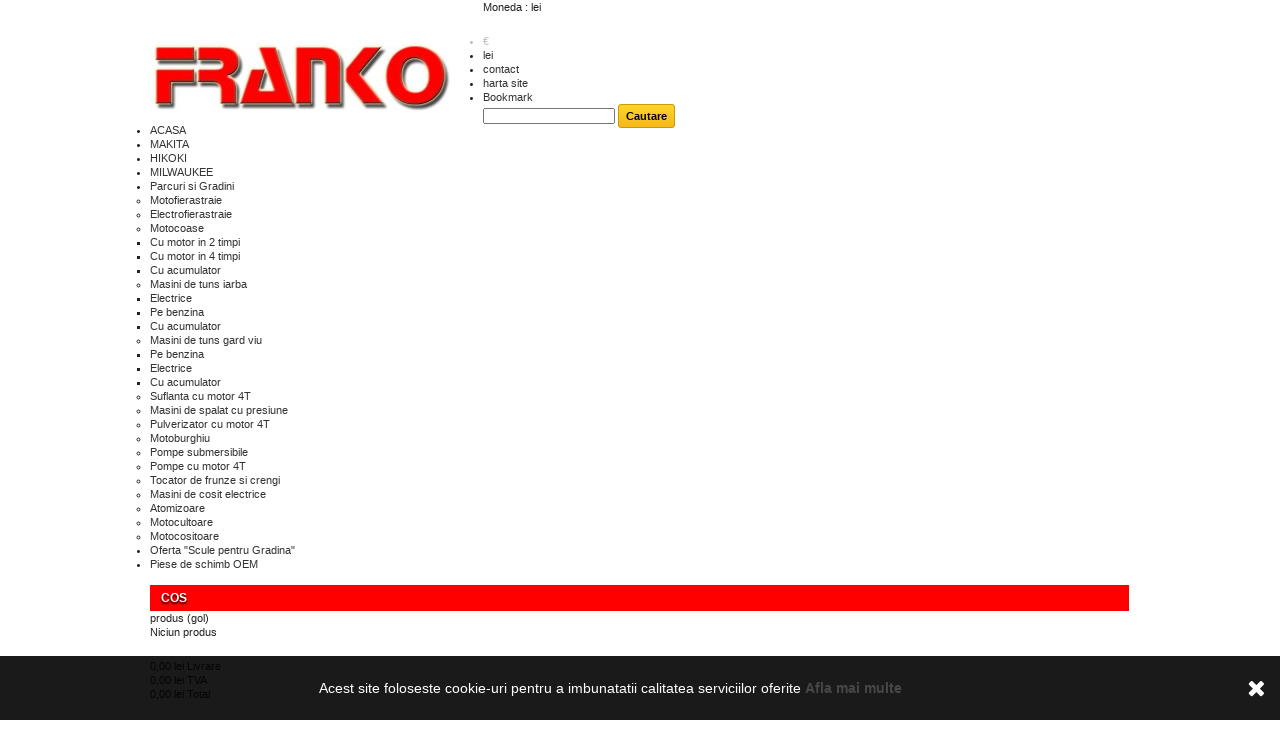

--- FILE ---
content_type: text/html; charset=utf-8
request_url: https://franko.ro/139-masina-de-gaurit-bhp452rfe.html
body_size: 10538
content:

	
<!DOCTYPE html PUBLIC "-//W3C//DTD XHTML 1.1//EN" "http://www.w3.org/TR/xhtml11/DTD/xhtml11.dtd">
<html xmlns="http://www.w3.org/1999/xhtml" xml:lang="ro">
	<head>
		<title>Masina de gaurit BHP452RFE - Franko Prodcom</title>
		<meta name="description" content="Model compact și ușor, ce permite o manevrabilitate și un control sporit.Echipat cu mandrină rapidă pentru o schimbare ușoară a sculelor cu o singură mână." />
		<meta http-equiv="Content-Type" content="application/xhtml+xml; charset=utf-8" />
		<meta http-equiv="content-language" content="ro" />
		<meta name="generator" content="PrestaShop" />
		<meta name="robots" content="index,follow" />
		<link rel="icon" type="image/vnd.microsoft.icon" href="/img/favicon.ico?1718044531" />
		<link rel="shortcut icon" type="image/x-icon" href="/img/favicon.ico?1718044531" /><script type="text/javascript">/* <![CDATA[ */
var baseDir='https://franko.ro/';var baseUri='https://franko.ro/';var static_token='7a5fd5176bd6e486dbac4c116c1e2762';var token='7a5fd5176bd6e486dbac4c116c1e2762';var priceDisplayPrecision=2;var priceDisplayMethod=0;var roundMode=2;/* ]]> */</script><link href="/themes/default/css/global.css" rel="stylesheet" type="text/css" media="all" />
		<link href="/themes/default/css/product.css" rel="stylesheet" type="text/css" media="all" />
		<link href="/js/jquery/plugins/fancybox/jquery.fancybox.css" rel="stylesheet" type="text/css" media="all" />
		<link href="/js/jquery/plugins/jqzoom/jquery.jqzoom.css" rel="stylesheet" type="text/css" media="all" />
		<link href="/modules/blockbestsellers/blockbestsellers.css" rel="stylesheet" type="text/css" media="all" />
		<link href="/modules/blockpermanentlinks/blockpermanentlinks.css" rel="stylesheet" type="text/css" media="all" />
		<link href="/modules/blockviewed/blockviewed.css" rel="stylesheet" type="text/css" media="all" />
		<link href="/modules/blockcart/blockcart.css" rel="stylesheet" type="text/css" media="all" />
		<link href="/modules/blockcontact/blockcontact.css" rel="stylesheet" type="text/css" media="all" />
		<link href="/modules/blockspecials/blockspecials.css" rel="stylesheet" type="text/css" media="all" />
		<link href="/modules/blockcurrencies/blockcurrencies.css" rel="stylesheet" type="text/css" media="all" />
		<link href="/modules/blocklanguages/blocklanguages.css" rel="stylesheet" type="text/css" media="all" />
		<link href="/modules/blocktags/blocktags.css" rel="stylesheet" type="text/css" media="all" />
		<link href="/js/jquery/plugins/autocomplete/jquery.autocomplete.css" rel="stylesheet" type="text/css" media="all" />
		<link href="/themes/default/css/product_list.css" rel="stylesheet" type="text/css" media="all" />
		<link href="/modules/blocksearch/blocksearch.css" rel="stylesheet" type="text/css" media="all" />
		<link href="/modules/favoriteproducts/favoriteproducts.css" rel="stylesheet" type="text/css" media="all" />
		<link href="/modules/homefeatured/homefeatured.css" rel="stylesheet" type="text/css" media="all" />
		<link href="/modules/blocknewsletter/blocknewsletter.css" rel="stylesheet" type="text/css" media="all" />
		<link href="/modules/productscategory/productscategory.css" rel="stylesheet" type="text/css" media="all" />
		<link href="/modules/blocktopmenu/css/superfish-modified.css" rel="stylesheet" type="text/css" media="all" /><script type="text/javascript" src="/js/jquery/jquery-1.7.2.min.js">/* <![CDATA[ *//* ]]> */</script><script type="text/javascript" src="/js/jquery/plugins/jquery.easing.js">/* <![CDATA[ *//* ]]> */</script><script type="text/javascript" src="/js/tools.js">/* <![CDATA[ *//* ]]> */</script><script type="text/javascript" src="/js/jquery/plugins/fancybox/jquery.fancybox.js">/* <![CDATA[ *//* ]]> */</script><script type="text/javascript" src="/js/jquery/plugins/jquery.idTabs.js">/* <![CDATA[ *//* ]]> */</script><script type="text/javascript" src="/js/jquery/plugins/jquery.scrollTo.js">/* <![CDATA[ *//* ]]> */</script><script type="text/javascript" src="/js/jquery/plugins/jquery.serialScroll.js">/* <![CDATA[ *//* ]]> */</script><script type="text/javascript" src="/themes/default/js/tools.js">/* <![CDATA[ *//* ]]> */</script><script type="text/javascript" src="/themes/default/js/product.js">/* <![CDATA[ *//* ]]> */</script><script type="text/javascript" src="/js/jquery/plugins/jqzoom/jquery.jqzoom.js">/* <![CDATA[ *//* ]]> */</script><script type="text/javascript" src="/modules/blockcart/ajax-cart.js">/* <![CDATA[ *//* ]]> */</script><script type="text/javascript" src="/themes/default/js/tools/treeManagement.js">/* <![CDATA[ *//* ]]> */</script><script type="text/javascript" src="/js/jquery/plugins/autocomplete/jquery.autocomplete.js">/* <![CDATA[ *//* ]]> */</script><script type="text/javascript" src="/modules/favoriteproducts/favoriteproducts.js">/* <![CDATA[ *//* ]]> */</script><script type="text/javascript" src="/modules/productscategory/productscategory.js">/* <![CDATA[ *//* ]]> */</script><script type="text/javascript" src="/modules/blocktopmenu/js/hoverIntent.js">/* <![CDATA[ *//* ]]> */</script><script type="text/javascript" src="/modules/blocktopmenu/js/superfish-modified.js">/* <![CDATA[ *//* ]]> */</script><script type="text/javascript">/* <![CDATA[ */
var favorite_products_url_add='https://franko.ro/module/favoriteproducts/actions?process=add';var favorite_products_url_remove='https://franko.ro/module/favoriteproducts/actions?process=remove';var favorite_products_id_product='139';/* ]]> */</script><link rel="alternate" type="application/rss+xml" title="Masina de gaurit BHP452RFE - Franko Prodcom" href="https://franko.ro/modules/feeder/rss.php?id_category=29&amp;orderby=price&amp;orderway=asc" /><script type="text/javascript">/* <![CDATA[ */
var checkCaptchaUrl="/modules/eicaptcha/eicaptcha-ajax.php";var RecaptachKey="6LdIrFwUAAAAAHiBEGoK6QSSdPQX_hvdiyl0z5N_";var RecaptchaTheme="light";/* ]]> */</script><script src="https://www.google.com/recaptcha/api.js?onload=onloadCallback&render=explicit&hl=ro" async defer>/* <![CDATA[ *//* ]]> */</script><script type="text/javascript" src="/modules/eicaptcha//views/js/eicaptcha-modules.js">/* <![CDATA[ *//* ]]> */</script><script>/* <![CDATA[ */
function setcook(){var nazwa='cookie_ue';var wartosc='1';var expire=new Date();expire.setMonth(expire.getMonth()+12);document.cookie=nazwa+"="+escape(wartosc)+";path=/;"+((expire==null)?"":("; expires="+expire.toGMTString()))}
function closeUeNotify(){$('#cookieNotice').animate({bottom:'-200px'},2500,function(){$('#cookieNotice').hide();});setcook();}/* ]]> */</script><style>
    
    .closeFontAwesome:before {
        content: "\f00d";
        font-family: "FontAwesome";
        display: inline-block;
        font-size: 23px;
        line-height: 23px;
        color: #FFFFFF;
        padding-right: 15px;
        cursor: pointer;
    }

    .closeButtonNormal {
     display: block; 
        text-align: center;
        padding: 2px 5px;
        border-radius: 2px;
        color: #FFFFFF;
        background: #FFFFFF;
        cursor: pointer;
    }

    #cookieNotice p {
        margin: 0px;
        padding: 0px;
    }


    #cookieNoticeContent {
    
            padding:20px;
        
    }

    
</style>
    <link href="//maxcdn.bootstrapcdn.com/font-awesome/4.6.3/css/font-awesome.min.css" rel="stylesheet" type="text/css"/>
<div id="cookieNotice" style=" width: 100%; position: fixed; bottom:0px; box-shadow: 0px 0 10px 0 #FFFFFF; background: #000000; z-index: 9999; font-size: 14px; line-height: 1.3em; font-family: arial; left: 0px; text-align:center; color:#FFF; opacity: 0.9 ">
    <div id="cookieNoticeContent" style="position:relative; margin:auto; width:100%; display:block;">
        <table style="width:100%;">
            <tr>
                                <td style="text-align:center;">
                    <p><span>Acest site foloseste cookie-uri pentru a imbunatatii calitatea serviciilor oferite </span><strong><a class="cc-link" tabindex="0" href="http://franko.ro/cookie.htm" target="_blank">Afla mai multe</a></strong></p>
                </td>
                                    <td style="width:80px; vertical-align:middle; padding-right:20px; text-align:right;">
                                                    <span class="closeFontAwesome" onclick="closeUeNotify()"></span>
                                            </td>
                            </tr>
            <tr>
                            </tr>
        </table>
    </div>
</div>
    
		
		
		
	</head>
	
	<body id="product" class=" ">
					<div id="page" class="container_9 clearfix">

			<!-- Header -->
			<div id="header" class="grid_9 alpha omega">
				<a id="header_logo" href="https://franko.ro/" title="Franko Prodcom">
					<img class="logo" src="/img/logo-1.jpg?1718044531" alt="Franko Prodcom" width="300" height="90"  />
				</a>
				<div id="header_right" class="grid_6 omega">
					
<!-- Block languages module -->
<!-- /Block languages module -->

<!-- Block currencies module --><script type="text/javascript">/* <![CDATA[ */
$(document).ready(function(){$("#setCurrency").mouseover(function(){$(this).addClass("countries_hover");$(".currencies_ul").addClass("currencies_ul_hover");});$("#setCurrency").mouseout(function(){$(this).removeClass("countries_hover");$(".currencies_ul").removeClass("currencies_ul_hover");});$('ul#first-currencies li:not(.selected)').css('opacity',0.3);$('ul#first-currencies li:not(.selected)').hover(function(){$(this).css('opacity',1);},function(){$(this).css('opacity',0.3);});});/* ]]> */</script><div id="currencies_block_top">
	<form id="setCurrency" action="/139-masina-de-gaurit-bhp452rfe.html" method="post">
		<p>
			<input type="hidden" name="id_currency" id="id_currency" value=""/>
			<input type="hidden" name="SubmitCurrency" value="" />
			Moneda : lei
		</p>
		<ul id="first-currencies" class="currencies_ul">
							<li >
					<a href="javascript:setCurrency(3);" title="EURO">€</a>
				</li>
							<li class="selected">
					<a href="javascript:setCurrency(2);" title="Lei">lei</a>
				</li>
					</ul>
	</form>
</div>
<!-- /Block currencies module -->

<!-- Block permanent links module HEADER -->
<ul id="header_links">
	<li id="header_link_contact"><a href="https://franko.ro/contact-us" title="contact">contact</a></li>
	<li id="header_link_sitemap"><a href="https://franko.ro/sitemap" title="harta site">harta site</a></li>
	<li id="header_link_bookmark"><script type="text/javascript">/* <![CDATA[ */
writeBookmarkLink('https://franko.ro/139-masina-de-gaurit-bhp452rfe.html','Masina de gaurit BHP452RFE - Franko Prodcom','Bookmark');/* ]]> */</script></li>
</ul>
<!-- /Block permanent links module HEADER -->
<!-- block seach mobile -->
<!-- Block search module TOP -->
<div id="search_block_top">

	<form method="get" action="https://franko.ro/search" id="searchbox">
		<p>
			<label for="search_query_top"><!-- image on background --></label>
			<input type="hidden" name="controller" value="search" />
			<input type="hidden" name="orderby" value="position" />
			<input type="hidden" name="orderway" value="desc" />
			<input class="search_query" type="text" id="search_query_top" name="search_query" value="" />
			<input type="submit" name="submit_search" value="Cautare" class="button" />
	</p>
	</form>
</div><script type="text/javascript">/* <![CDATA[ */
$('document').ready(function(){$("#search_query_top").autocomplete('https://franko.ro/search',{minChars:3,max:10,width:500,selectFirst:false,scroll:false,dataType:"json",formatItem:function(data,i,max,value,term){return value;},parse:function(data){var mytab=new Array();for(var i=0;i<data.length;i++)
mytab[mytab.length]={data:data[i],value:data[i].cname+' > '+data[i].pname};return mytab;},extraParams:{ajaxSearch:1,id_lang:7}}).result(function(event,data,formatted){$('#search_query_top').val(data.pname);document.location.href=data.product_link;})});/* ]]> */</script><!-- /Block search module TOP -->
	</div>

	<!-- Menu -->
	<div class="sf-contener clearfix">
		<ul class="sf-menu clearfix">
			<li><a href="http://franko.ro">ACASA</a></li>
<li><a href="https://franko.ro/3">MAKITA</a></li>
<li><a href="https://franko.ro/5">HIKOKI</a></li>
<li><a href="https://franko.ro/4">MILWAUKEE</a></li>
<li ><a href="https://franko.ro/63-parcuri-si-gradini">Parcuri si Gradini</a><ul><li ><a href="https://franko.ro/64-motofierastraie">Motofierastraie</a></li><li ><a href="https://franko.ro/65-electrofierastraie">Electrofierastraie</a></li><li ><a href="https://franko.ro/68-motocoase">Motocoase</a><ul><li ><a href="https://franko.ro/69-cu-motor-in-2-timpi">Cu motor in 2 timpi</a></li><li ><a href="https://franko.ro/70-cu-motor-in-4-timpi">Cu motor in 4 timpi</a></li><li ><a href="https://franko.ro/71-cu-acumulator">Cu acumulator</a></li></ul></li><li ><a href="https://franko.ro/72-masini-de-tuns-iarba">Masini de tuns iarba</a><ul><li ><a href="https://franko.ro/73-electrice">Electrice</a></li><li ><a href="https://franko.ro/74-pe-benzina">Pe benzina</a></li><li ><a href="https://franko.ro/75-cu-acumulator">Cu acumulator</a></li></ul></li><li ><a href="https://franko.ro/76-masini-de-tuns-gard-viu">Masini de tuns gard viu</a><ul><li ><a href="https://franko.ro/77-pe-benzina">Pe benzina</a></li><li ><a href="https://franko.ro/78-electrice">Electrice</a></li><li ><a href="https://franko.ro/79-cu-acumulator">Cu acumulator</a></li></ul></li><li ><a href="https://franko.ro/80-suflanta-cu-motor-4t">Suflanta cu motor 4T</a></li><li ><a href="https://franko.ro/81-masini-de-spalat-cu-presiune">Masini de spalat cu presiune</a></li><li ><a href="https://franko.ro/82-pulverizator-cu-motor-4t">Pulverizator cu motor 4T</a></li><li ><a href="https://franko.ro/83-motoburghiu">Motoburghiu</a></li><li ><a href="https://franko.ro/84-pompe-submersibile">Pompe submersibile</a></li><li ><a href="https://franko.ro/85-pompe-cu-motor-4t">Pompe cu motor 4T</a></li><li ><a href="https://franko.ro/86-tocator-de-frunze-si-crengi">Tocator de frunze si crengi</a></li><li ><a href="https://franko.ro/87-masini-de-cosit-electrice">Masini de cosit electrice</a></li><li ><a href="https://franko.ro/89-atomizoare">Atomizoare</a></li><li ><a href="https://franko.ro/90-motocultoare">Motocultoare</a></li><li ><a href="https://franko.ro/91-motocositoare">Motocositoare</a></li></ul></li><li ><a href="https://franko.ro/67-oferta-scule-pentru-gradina">Oferta "Scule pentru Gradina"</a></li><li><a href="http://franko.ro/rotoare.pdf">Piese de schimb OEM</a></li>

					</ul>
		<div class="sf-right">&nbsp;</div>

	<!--/ Menu --><script type="text/javascript">/* <![CDATA[ */
var CUSTOMIZE_TEXTFIELD=1;var img_dir='https://franko.ro/themes/default/img/';/* ]]> */</script><script type="text/javascript">/* <![CDATA[ */
var customizationIdMessage='Personalizare #';var removingLinkText='scoate acest produs din cos';var freeShippingTranslation='Livrare gratuita!';var freeProductTranslation='Gratis!';var delete_txt='Stergere';/* ]]> */</script><!-- MODULE Block cart -->
<div id="cart_block" class="block exclusive">
	<h4>
		<a href="https://franko.ro/order">Cos</a>
				<span id="block_cart_expand" class="hidden">&nbsp;</span>
		<span id="block_cart_collapse" >&nbsp;</span>
			</h4>
	<div class="block_content">
	<!-- block summary -->
	<div id="cart_block_summary" class="collapsed">
		<span class="ajax_cart_quantity" style="display:none;">0</span>
		<span class="ajax_cart_product_txt_s" style="display:none">produse</span>
		<span class="ajax_cart_product_txt" >produs</span>
		<span class="ajax_cart_total" style="display:none">
					</span>
		<span class="ajax_cart_no_product" >(gol)</span>
	</div>
	<!-- block list of products -->
	<div id="cart_block_list" class="expanded">
			<p  id="cart_block_no_products">Niciun produs</p>
			
		<p id="cart-prices">
			<span id="cart_block_shipping_cost" class="price ajax_cart_shipping_cost">0,00 lei</span>
			<span>Livrare</span>
			<br/>
										<span id="cart_block_tax_cost" class="price ajax_cart_tax_cost">0,00 lei</span>
				<span>TVA</span>
				<br/>
						<span id="cart_block_total" class="price ajax_block_cart_total">0,00 lei</span>
			<span>Total</span>
		</p>
									<p id="cart-price-precisions">
					Preturile contin TVA
				</p>
										<p id="cart-buttons">
			<a href="https://franko.ro/order" class="button_small" title="Cos">Cos</a>			<a href="https://franko.ro/order" id="button_order_cart" class="exclusive" title="Plasare comanda"><span></span>Plasare comanda</a>
		</p>
	</div>
	</div>
</div>
<!-- /MODULE Block cart -->


				</div>
			</div>

			<div id="columns" class="grid_9 alpha omega clearfix">
				<!-- Left -->
				<div id="left_column" class="column grid_2 alpha">
					<!-- Block categories module -->
<div id="categories_block_left" class="block">
	<h4>Categorii</h4>
	<div class="block_content">
		<ul class="tree ">
									
<li >
	<a href="https://franko.ro/7-aspiratoare"  title="">Aspiratoare</a>
			<ul>
									
<li >
	<a href="https://franko.ro/61-electrice"  title="">Electrice</a>
	</li>

												
<li class="last">
	<a href="https://franko.ro/62-cu-acumulator"  title="">Cu acumulator</a>
	</li>

							</ul>
	</li>

												
<li >
	<a href="https://franko.ro/9-demolatoare"  title="Ciocane demolatoare HIKOKI, MAKITA, MILWAUKEE">Ciocane demolatoare</a>
	</li>

												
<li >
	<a href="https://franko.ro/10-ciocane-pneumatice"  title="Ciocane pneumatice HIKOKI, MAKITA, MILWAUKEE">Ciocane pneumatice</a>
	</li>

												
<li >
	<a href="https://franko.ro/6-ciocane-rotopercutoare-sds-plus"  title="Ciocane rotopercutoare SDS-Plus HIKOKI, MAKITA, MILWAUKEE">Ciocane rotopercutoare SDS-Plus</a>
	</li>

												
<li >
	<a href="https://franko.ro/11-ciocane-rotopercutoare-sds-max"  title="Ciocane rotopercutoare SDS-MAX HIKOKI, MAKITA, MILWAUKEE">Ciocane rotopercutoare SDS-MAX</a>
			<ul>
									
<li class="last">
	<a href="https://franko.ro/94-ciocane-rotopercutoare"  title="">CIOCANE ROTOPERCUTOARE</a>
	</li>

							</ul>
	</li>

												
<li >
	<a href="https://franko.ro/12-ciocane-rotopercutoare-cu-acumulator"  title="Ciocane rotopercutoare cu acumulator HIKOKI, MAKITA, MILWAUKEE">Ciocane rotopercutoare cu acumulator</a>
			<ul>
									
<li class="last">
	<a href="https://franko.ro/23-masini-de-debitat-metale"  title="Masini de debitat metale HIKOKI, MAKITA, MILWAUKEE">Masini de debitat metale</a>
	</li>

							</ul>
	</li>

												
<li >
	<a href="https://franko.ro/13-compresoare"  title="Compresoare">Compresoare</a>
	</li>

												
<li >
	<a href="https://franko.ro/14-fierastraie-alternative-electronice"  title="Fierastraie alternative electronice">Fierastraie alternative electronice</a>
	</li>

												
<li >
	<a href="https://franko.ro/15-fierastraie-circulare-cu-acumulator"  title="">Fierastraie circulare cu acumulator</a>
	</li>

												
<li >
	<a href="https://franko.ro/16-fierastraie-circulare-manuale"  title="">Fierastraie circulare manuale</a>
	</li>

												
<li >
	<a href="https://franko.ro/17-fierastraie-cu-banda"  title="">Fierastraie cu banda</a>
	</li>

												
<li >
	<a href="https://franko.ro/18-fierastraie-de-masa-pentru-taieri-inclinate"  title="">Fierastraie de masa pentru taieri inclinate</a>
	</li>

												
<li >
	<a href="https://franko.ro/19-fierastraie-pentru-decupat"  title="">Fierastraie pentru decupat</a>
	</li>

												
<li >
	<a href="https://franko.ro/20-fierastraie-pentru-decupat-cu-acumulator"  title="">Fierastraie pentru decupat cu acumulator</a>
	</li>

												
<li >
	<a href="https://franko.ro/21-masini-de-amestecat"  title="Masini de amestecat">Masini de amestecat</a>
	</li>

												
<li >
	<a href="https://franko.ro/22-masini-de-capsat-cu-acumulator"  title="">Masini de capsat cu acumulator</a>
	</li>

												
<li >
	<a href="https://franko.ro/24-masini-de-frezet-nuturi"  title="">Masini de frezet nuturi</a>
	</li>

												
<li >
	<a href="https://franko.ro/25-masini-de-frezat-verticale-si-unimanuale"  title="">Masini de frezat verticale si unimanuale</a>
	</li>

												
<li >
	<a href="https://franko.ro/26-masini-de-gaurit-hikoki-makita-milwaukee"  title="Masini de gaurit HIKOKI, MAKITA, MILWAUKEE">Masini de gaurit HIKOKI, MAKITA, MILWAUKEE</a>
	</li>

												
<li >
	<a href="https://franko.ro/27-masini-de-gaurit-cu-percutie-hikoki-makita-milwaukee"  title="Masini de gaurit cu percutie">Masini de gaurit cu percutie HIKOKI, MAKITA, MILWAUKEE</a>
			<ul>
									
<li >
	<a href="https://franko.ro/28-masini-de-gaurit-cu-percutie-electrice"  title="Masini de gaurit cu percutie - Electrice">Masini de gaurit cu percutie - Electrice</a>
	</li>

												
<li class="last">
	<a href="https://franko.ro/29-masini-de-gaurit-electrice-cu-acumulator" class="selected" title="Masini de gaurit electrice - cu acumulator">Masini de gaurit electrice - cu acumulator</a>
	</li>

							</ul>
	</li>

												
<li >
	<a href="https://franko.ro/30-masini-de-gaurit-si-insurubat-cu-acumulator-makita-milwaukee"  title="Masini de gaurit si insurubat cu acumulator HIKOKI, MAKITA, MILWAUKEE">Masini de gaurit si insurubat cu acumulator MAKITA, MILWAUKEE</a>
	</li>

												
<li >
	<a href="https://franko.ro/31-masini-de-gaurit-unghiular"  title="">Masini de gaurit unghiular</a>
			<ul>
									
<li >
	<a href="https://franko.ro/32-electrice"  title="">Electrice</a>
	</li>

												
<li class="last">
	<a href="https://franko.ro/33-cu-acumulator"  title="">Cu acumulator</a>
	</li>

							</ul>
	</li>

												
<li >
	<a href="https://franko.ro/34-masini-de-insurubat-cu-impact"  title="">Masini de insurubat cu impact</a>
			<ul>
									
<li >
	<a href="https://franko.ro/35-electrice"  title="">Electrice</a>
	</li>

												
<li class="last">
	<a href="https://franko.ro/36-cu-acumulator"  title="">Cu acumulator</a>
	</li>

							</ul>
	</li>

												
<li >
	<a href="https://franko.ro/37-masini-de-insurubat-hikoki-makita-milwaukee"  title="Masini de insurubat HIKOKI, MAKITA, MILWAUKEE">Masini de insurubat HIKOKI, MAKITA, MILWAUKEE</a>
			<ul>
									
<li >
	<a href="https://franko.ro/38-masini-de-insurubat-electronice"  title="Masini de insurubat - electronice">Masini de insurubat - electronice</a>
	</li>

												
<li class="last">
	<a href="https://franko.ro/39-masini-de-insurubat-cu-acumulator"  title="Masini de insurubat - cu acumulator HIKOKI, MAKITA, MILWAUKEE">Masini de insurubat - cu acumulator</a>
	</li>

							</ul>
	</li>

												
<li >
	<a href="https://franko.ro/40-masini-de-slefuit-hikoki-makita-milwaukee"  title="Masini de slefuit HIKOKI, MAKITA, MILWAUKEE">Masini de slefuit HIKOKI, MAKITA, MILWAUKEE</a>
			<ul>
									
<li >
	<a href="https://franko.ro/41-masini-de-slefuit-alternative-si-orbitale-hikoki-makita"  title="Masini de slefuit - Alternative si Orbitale HIKOKI, MAKITA, MILWAUKEE">Masini de slefuit - Alternative si Orbitale HIKOKI, MAKITA</a>
	</li>

												
<li >
	<a href="https://franko.ro/42-masini-de-slefuit-cu-banda"  title="Masini de slefuit - cu banda HIKOKI, MAKITA, MILWAUKEE">Masini de slefuit - cu banda</a>
	</li>

												
<li class="last">
	<a href="https://franko.ro/43-masini-de-slefuit-cu-perie-sau-disc"  title="Masini de slefuit - cu perie sau disc">Masini de slefuit - cu perie sau disc</a>
	</li>

							</ul>
	</li>

												
<li >
	<a href="https://franko.ro/44-masini-de-stemuit"  title="">Masini de stemuit</a>
	</li>

												
<li >
	<a href="https://franko.ro/45-masini-de-taiat-cu-disc-diamantat"  title="">Masini de taiat cu disc diamantat</a>
	</li>

												
<li >
	<a href="https://franko.ro/46-masini-de-taiat-tabla"  title="Masini de taiat tabla">Masini de taiat tabla</a>
	</li>

												
<li >
	<a href="https://franko.ro/47-polizoare-de-banc"  title="">Polizoare de banc</a>
	</li>

												
<li >
	<a href="https://franko.ro/48-polizoare-drepte"  title="">Polizoare drepte</a>
	</li>

												
<li >
	<a href="https://franko.ro/49-polizoare-unghiulare-hikoki-makita-milwaukee"  title="Polizoare unghiulare HIKOKI, MAKITA, MILWAUKEE">Polizoare unghiulare HIKOKI, MAKITA, MILWAUKEE</a>
			<ul>
									
<li >
	<a href="https://franko.ro/50-polizoare-unghiulare-cu-acumulator"  title="Polizoare unghiulare - cu acumulator HIKOKI, MAKITA, MILWAUKEE">Polizoare unghiulare - cu acumulator</a>
	</li>

												
<li >
	<a href="https://franko.ro/51-polizoare-unghiulare-mari"  title="Polizoare unghiulare - mari HIKOKI, MAKITA, MILWAUKEE">Polizoare unghiulare - mari</a>
	</li>

												
<li class="last">
	<a href="https://franko.ro/52-polizoare-unghiulare-mici"  title="Polizoare unghiulare - mici HIKOKI, MAKITA, MILWAUKEE">Polizoare unghiulare - mici</a>
	</li>

							</ul>
	</li>

												
<li >
	<a href="https://franko.ro/53-radio-cu-acumulator"  title="">Radio cu acumulator</a>
	</li>

												
<li >
	<a href="https://franko.ro/54-rindele-electrice"  title="">Rindele electrice</a>
	</li>

												
<li >
	<a href="https://franko.ro/55-suflante-cu-aer-cald"  title="Suflante cu aer cald">Suflante cu aer cald</a>
	</li>

												
<li >
	<a href="https://franko.ro/56-telemetre-cu-laser"  title="Telemetre cu laser">Telemetre cu laser</a>
	</li>

												
<li >
	<a href="https://franko.ro/57-diverse"  title="">DIVERSE</a>
			<ul>
									
<li >
	<a href="https://franko.ro/58-electrice-electronice"  title="">Electrice / Electronice</a>
	</li>

												
<li class="last">
	<a href="https://franko.ro/59-cu-acumulator"  title="">Cu acumulator</a>
	</li>

							</ul>
	</li>

												
<li >
	<a href="https://franko.ro/60-piese-de-schimb-oem"  title="Piese de schimb OEM: rotoare, perii utilizate in service">Piese de schimb OEM</a>
	</li>

												
<li >
	<a href="https://franko.ro/66-pachete-promotionale-hikoki-makita-milwaukee"  title="Pachete Promotionale HIKOKI, MAKITA, MILWAUKEE">Pachete Promotionale HIKOKI, MAKITA, MILWAUKEE</a>
	</li>

												
<li >
	<a href="https://franko.ro/63-parcuri-si-gradini"  title="">Parcuri si Gradini</a>
			<ul>
									
<li >
	<a href="https://franko.ro/64-motofierastraie"  title="">Motofierastraie</a>
	</li>

												
<li >
	<a href="https://franko.ro/65-electrofierastraie"  title="">Electrofierastraie</a>
	</li>

												
<li >
	<a href="https://franko.ro/68-motocoase"  title="">Motocoase</a>
	</li>

												
<li >
	<a href="https://franko.ro/72-masini-de-tuns-iarba"  title="">Masini de tuns iarba</a>
	</li>

												
<li >
	<a href="https://franko.ro/76-masini-de-tuns-gard-viu"  title="">Masini de tuns gard viu</a>
	</li>

												
<li >
	<a href="https://franko.ro/80-suflanta-cu-motor-4t"  title="">Suflanta cu motor 4T</a>
	</li>

												
<li >
	<a href="https://franko.ro/81-masini-de-spalat-cu-presiune"  title="">Masini de spalat cu presiune</a>
	</li>

												
<li >
	<a href="https://franko.ro/82-pulverizator-cu-motor-4t"  title="">Pulverizator cu motor 4T</a>
	</li>

												
<li >
	<a href="https://franko.ro/83-motoburghiu"  title="">Motoburghiu</a>
	</li>

												
<li >
	<a href="https://franko.ro/84-pompe-submersibile"  title="">Pompe submersibile</a>
	</li>

												
<li >
	<a href="https://franko.ro/85-pompe-cu-motor-4t"  title="">Pompe cu motor 4T</a>
	</li>

												
<li >
	<a href="https://franko.ro/86-tocator-de-frunze-si-crengi"  title="">Tocator de frunze si crengi</a>
	</li>

												
<li >
	<a href="https://franko.ro/87-masini-de-cosit-electrice"  title="">Masini de cosit electrice</a>
	</li>

												
<li >
	<a href="https://franko.ro/89-atomizoare"  title="">Atomizoare</a>
	</li>

												
<li >
	<a href="https://franko.ro/90-motocultoare"  title="">Motocultoare</a>
	</li>

												
<li class="last">
	<a href="https://franko.ro/91-motocositoare"  title="">Motocositoare</a>
	</li>

							</ul>
	</li>

												
<li >
	<a href="https://franko.ro/92-produse-abrazive"  title="Produse abrazive">Produse abrazive</a>
	</li>

												
<li >
	<a href="https://franko.ro/67-oferta-scule-pentru-gradina"  title="">Oferta &quot;Scule pentru Gradina&quot;</a>
	</li>

												
<li class="last">
	<a href="https://franko.ro/93-hikoki-li-ion-scule-fara-fir"  title="HIKOKI Li-ion Cordless Tools">HIKOKI Li-ion - Scule fara fir</a>
	</li>

							</ul><script type="text/javascript">/* <![CDATA[ */
$('div#categories_block_left ul.dhtml').hide();/* ]]> */</script></div>
</div>
<!-- /Block categories module -->

<!-- Block manufacturers module -->
<div id="manufacturers_block_left" class="block blockmanufacturer">
	<h4><a href="https://franko.ro/manufacturers" title="Producători">Producători</a></h4>
	<div class="block_content">
		<ul class="bullet">
					<li class="first_item"><a href="https://franko.ro/5" title="Mai multe despre HIKOKI">HIKOKI</a></li>
							<li class="item"><a href="https://franko.ro/3" title="Mai multe despre MAKITA">MAKITA</a></li>
							<li class="last_item"><a href="https://franko.ro/4" title="Mai multe despre MILWAUKEE">MILWAUKEE</a></li>
				</ul>
				<form action="/index.php" method="get">
			<p>
				<select id="manufacturer_list" onchange="autoUrl('manufacturer_list', '');">
					<option value="0">Toți producătorii</option>
									<option value="https://franko.ro/5">HIKOKI</option>
									<option value="https://franko.ro/3">MAKITA</option>
									<option value="https://franko.ro/4">MILWAUKEE</option>
								</select>
			</p>
		</form>
		</div>
</div>
<!-- /Block manufacturers module -->

				</div>

				<!-- Center -->
				<div id="center_column" class=" grid_5"><script type="text/javascript">/* <![CDATA[ */
var currencySign='lei';var currencyRate='4.3951';var currencyFormat='2';var currencyBlank='1';var taxRate=0;var jqZoomEnabled=true;var oosHookJsCodeFunctions=new Array();var id_product='139';var productHasAttributes=false;var quantitiesDisplayAllowed=false;var quantityAvailable=0;var allowBuyWhenOutOfStock=true;var availableNowValue='';var availableLaterValue='';var productPriceTaxExcluded=0-0.000000;var reduction_percent=0;var reduction_price=0;var specific_price=0;var product_specific_price=new Array();product_specific_price['0']='';var specific_currency=false;var group_reduction='1';var default_eco_tax=0.000000;var ecotaxTax_rate=0;var currentDate='2026-01-18 19:16:56';var maxQuantityToAllowDisplayOfLastQuantityMessage=0;var noTaxForThisProduct=true;var displayPrice=0;var productReference='BHP452RFE';var productAvailableForOrder='0';var productShowPrice='0';var productUnitPriceRatio='0.000000';var idDefaultImage=146;var stock_management=0;var productPriceWithoutRedution='0';var productPrice='0';var img_ps_dir='https://franko.ro/img/';var customizationFields=new Array();customizationFields[0]=new Array();customizationFields[0][0]='img0';customizationFields[0][1]=0;var img_prod_dir='https://franko.ro/img/p/';var combinationImages=new Array();combinationImages[0]=new Array();combinationImages[0][0]=146;var doesntExist='Aceasta combinatie nu exista pentru acest produs. Va rugam sa alegeti o alta.';var doesntExistNoMore='Acest produs nu mai este in stoc';var doesntExistNoMoreBut='cu aceste atribute, dar este disponibil cu altele';var uploading_in_progress='Incarcare in progres, asteptati ...';var fieldRequired='Completati toate campurile obligatorii, apoi salvati personalizarea.';var attributesCombinations=new Array();/* ]]> */</script><!-- Breadcrumb -->
<div class="breadcrumb">
	<a href="https://franko.ro/" title="inapoi la Prima pagina"><img src="https://franko.ro/themes/default/img/icon/home.gif" height="26" width="26" alt="Prima pagina" /></a>
			<span class="navigation-pipe" >&gt;</span>
					<a href="https://franko.ro/27-masini-de-gaurit-cu-percutie-hikoki-makita-milwaukee" title="Masini de gaurit cu percutie HIKOKI, MAKITA, MILWAUKEE">Masini de gaurit cu percutie HIKOKI, MAKITA, MILWAUKEE</a><span class="navigation-pipe">></span><a href="https://franko.ro/29-masini-de-gaurit-electrice-cu-acumulator" title="Masini de gaurit electrice - cu acumulator">Masini de gaurit electrice - cu acumulator</a><span class="navigation-pipe">></span>Masina de gaurit BHP452RFE
			</div>
<!-- /Breadcrumb -->
<div id="primary_block" class="clearfix">

	
	
	<!-- right infos-->
	<div id="pb-right-column">
		<!-- product img-->
		<div id="image-block">
					<span id="view_full_size">
				<img src="https://franko.ro/146-large_default/masina-de-gaurit-bhp452rfe.jpg" class="jqzoom" alt="https://franko.ro/146-thickbox_default/masina-de-gaurit-bhp452rfe.jpg" id="bigpic" width="264" height="264" />
				
			</span>
				</div>
				<!-- thumbnails -->
		<div id="views_block" class="clearfix hidden">
				<div id="thumbs_list">
			<ul id="thumbs_list_frame">
																			<li id="thumbnail_146">
						<a href="https://franko.ro/146-thickbox_default/masina-de-gaurit-bhp452rfe.jpg" rel="other-views" class="thickbox shown" title="">
							<img id="thumb_146" src="https://franko.ro/146-medium_default/masina-de-gaurit-bhp452rfe.jpg" alt="" height="58" width="58" />
						</a>
					</li>
												</ul>
		</div>
				</div>
						<!-- usefull links-->
		<ul id="usefull_link_block">
						<li class="print"><a href="javascript:print();">Printare</a></li>
					</ul>
	</div>

	<!-- left infos-->
	<div id="pb-left-column">
		<h1>Masina de gaurit BHP452RFE</h1>

				<div id="short_description_block">
							<div id="short_description_content" class="rte align_justify"><p><span>Model compact și ușor, ce permite o manevrabilitate și un control sporit.</span><br /><span>Echipat cu mandrină rapidă pentru o schimbare ușoară a sculelor cu o singură mână.</span></p></div>
									<p class="buttons_bottom_block"><a href="javascript:{}" class="button">Mai multe detalii</a></p>
								</div>
		
		

				<!-- add to cart form-->
		<form id="buy_block"  action="https://franko.ro/cart" method="post">

			<!-- hidden datas -->
			<p class="hidden">
				<input type="hidden" name="token" value="7a5fd5176bd6e486dbac4c116c1e2762" />
				<input type="hidden" name="id_product" value="139" id="product_page_product_id" />
				<input type="hidden" name="add" value="1" />
				<input type="hidden" name="id_product_attribute" id="idCombination" value="" />
			</p>

			<div class="product_attributes">
							<p id="product_reference" >
				<label for="product_reference">Cod produs: </label>
				<span class="editable">BHP452RFE</span>
			</p>

			<!-- quantity wanted -->
			<p id="quantity_wanted_p" style="display: none;">
				<label>Cantitate:</label>
				<input type="text" name="qty" id="quantity_wanted" class="text" value="1" size="2" maxlength="3"  />
			</p>

			<!-- minimal quantity wanted -->
			<p id="minimal_quantity_wanted_p" style="display: none;">
				Acest produs nu este vandut individual. Trebuie sa selectati o cantitate minima de <b id="minimal_quantity_label">1</b>  bucati pentru acest produs.
			</p>
			
			<!-- availability -->
			<p id="availability_statut" style="display: none;">
				<span id="availability_label">Disponibilitate:</span>
				<span id="availability_value" class="warning_inline">
								</span>
			</p>

			<!-- number of item in stock -->
			
			<!-- Out of stock hook -->
			<p id="oosHook">
				
			</p>

			<p class="warning_inline" id="last_quantities" style="display: none" >Atentie: Ultima bucata in stoc!</p>
		</div>

		<div class="content_prices clearfix">
			<!-- prices -->
										
						
			<div class="clear"></div>
		</div>
		</form>
					</div>
</div>


<div class="clearfix blockproductscategory">
	<h2 class="productscategory_h2">7 other products in the same category:</h2>
	<div id="productscategory">
	<a id="productscategory_scroll_left" title="Previous" href="javascript:{}">Previous</a>	<div id="productscategory_list">
		<ul style="width: 749px">
						<li >
				<a href="https://franko.ro/138-masina-de-gaurit-bhp448rfe.html" class="lnk_img" title="Masina de gaurit BHP448RFE"><img src="https://franko.ro/145-medium_default/masina-de-gaurit-bhp448rfe.jpg" alt="Masina de gaurit BHP448RFE" /></a>
				<p class="product_name">
					<a href="https://franko.ro/138-masina-de-gaurit-bhp448rfe.html" title="Masina de gaurit BHP448RFE">Masina de...</a>
				</p>
								<p class="price_display">
					<span class="price">2 099,00 lei</span>
				</p>
							</li>
						<li >
				<a href="https://franko.ro/140-masina-de-gaurit-bhp458rfe.html" class="lnk_img" title="Masina de gaurit BHP458RFE"><img src="https://franko.ro/147-medium_default/masina-de-gaurit-bhp458rfe.jpg" alt="Masina de gaurit BHP458RFE" /></a>
				<p class="product_name">
					<a href="https://franko.ro/140-masina-de-gaurit-bhp458rfe.html" title="Masina de gaurit BHP458RFE">Masina de...</a>
				</p>
								<p class="price_display">
					<span class="price">2 199,00 lei</span>
				</p>
							</li>
						<li >
				<a href="https://franko.ro/141-masina-de-gaurit-hp330dwe.html" class="lnk_img" title="Masina de gaurit HP330DWE"><img src="https://franko.ro/148-medium_default/masina-de-gaurit-hp330dwe.jpg" alt="Masina de gaurit HP330DWE" /></a>
				<p class="product_name">
					<a href="https://franko.ro/141-masina-de-gaurit-hp330dwe.html" title="Masina de gaurit HP330DWE">Masina de...</a>
				</p>
								<p class="price_display">
					<span class="price">869,00 lei</span>
				</p>
							</li>
						<li >
				<a href="https://franko.ro/272-masina-de-gaurit-m18cpd-402c.html" class="lnk_img" title="Masina de gaurit M18CPD-402C"><img src="https://franko.ro/279-medium_default/masina-de-gaurit-m18cpd-402c.jpg" alt="Masina de gaurit M18CPD-402C" /></a>
				<p class="product_name">
					<a href="https://franko.ro/272-masina-de-gaurit-m18cpd-402c.html" title="Masina de gaurit M18CPD-402C">Masina de...</a>
				</p>
								<p class="price_display">
					<span class="price">2 523,40 lei</span>
				</p>
							</li>
						<li >
				<a href="https://franko.ro/273-masina-de-gaurit-m18cpd-0.html" class="lnk_img" title="Masina de gaurit M18CPD-0"><img src="https://franko.ro/280-medium_default/masina-de-gaurit-m18cpd-0.jpg" alt="Masina de gaurit M18CPD-0" /></a>
				<p class="product_name">
					<a href="https://franko.ro/273-masina-de-gaurit-m18cpd-0.html" title="Masina de gaurit M18CPD-0">Masina de...</a>
				</p>
								<br />
							</li>
						<li >
				<a href="https://franko.ro/277-masina-de-gaurit-m12-cpd-152c.html" class="lnk_img" title="Masina de gaurit M12 CPD-152C"><img src="https://franko.ro/285-medium_default/masina-de-gaurit-m12-cpd-152c.jpg" alt="Masina de gaurit M12 CPD-152C" /></a>
				<p class="product_name">
					<a href="https://franko.ro/277-masina-de-gaurit-m12-cpd-152c.html" title="Masina de gaurit M12 CPD-152C">Masina de...</a>
				</p>
								<p class="price_display">
					<span class="price">1 261,70 lei</span>
				</p>
							</li>
						<li >
				<a href="https://franko.ro/278-masina-de-gaurit-m12-cpd-302c.html" class="lnk_img" title="Masina de gaurit M12 CPD-302C"><img src="https://franko.ro/288-medium_default/masina-de-gaurit-m12-cpd-302c.jpg" alt="Masina de gaurit M12 CPD-302C" /></a>
				<p class="product_name">
					<a href="https://franko.ro/278-masina-de-gaurit-m12-cpd-302c.html" title="Masina de gaurit M12 CPD-302C">Masina de...</a>
				</p>
								<p class="price_display">
					<span class="price">1 564,51 lei</span>
				</p>
							</li>
					</ul>
	</div>
	<a id="productscategory_scroll_right" title="Next" href="javascript:{}">Next</a>	</div><script type="text/javascript">/* <![CDATA[ */
$('#productscategory_list').trigger('goto',[4-3]);/* ]]> */</script></div>

<!-- description and features -->
<div id="more_info_block" class="clear">
	<ul id="more_info_tabs" class="idTabs idTabsShort clearfix">
		<li><a id="more_info_tab_more_info" href="#idTab1">Mai multe informatii</a></li>										
	</ul>
	<div id="more_info_sheets" class="sheets align_justify">
			<!-- full description -->
		<div id="idTab1" class="rte"><div id="descriere"><span class="produs_titlu_zona"><strong>Avantaje în utilizare:</strong></span><br />Model compact și ușor, ce permite o manevrabilitate și un control sporit.<br />Echipat cu mandrină rapidă pentru o schimbare ușoară a sculelor cu o singură mână.<br />Angrenaj complet metalic ce asigură o înaltă durabilitate.<br />Posibilitatea reglării turației de la buton.<br />Cu două trepte de turație.<br />Mâner ergonomic, cauciucat ce previne alunecarea.<br />Led ce permite iluminarea porțiunii de lucru cu funcție antistrălucire.<br />Bateria Li-ion reîncărcabilă cu tehnologie de încărcare computerizată.<br />Modelul BHP452Z reprezintă varianta BHP452RFE<br />dar livrabil fără acumulatori și încărcător.</div>
<div class="space10"> </div>
<div class="linie_produs"> </div>
<div class="space7"> </div>
<div id="caracteristici"><span class="produs_titlu_zona"><strong>Caracteristici tehnice:</strong></span><br />
<table style="width: 400px;" border="0" cellspacing="0" cellpadding="0">
<tbody>
<tr valign="top" bgcolor="#ffffff">
<td class="margin-lateral2">Tensiune acumulator:</td>
<td class="margin-lateral2" align="right">18 V / 3,0 Ah</td>
</tr>
<tr valign="top" bgcolor="#ffffff">
<td class="margin-lateral2">Turația în gol-treapta 1:</td>
<td class="margin-lateral2" align="right">0-400 min-1</td>
</tr>
<tr valign="top" bgcolor="#ffffff">
<td class="margin-lateral2">Turația în gol-treapta 2:</td>
<td class="margin-lateral2" align="right">0-1500 min-1</td>
</tr>
<tr valign="top" bgcolor="#ffffff">
<td class="margin-lateral2">Frecvența în gol-treapta 1:</td>
<td class="margin-lateral2" align="right">0-6000 min-1</td>
</tr>
<tr valign="top" bgcolor="#ffffff">
<td class="margin-lateral2">Frecvența în gol-treapta 2:</td>
<td class="margin-lateral2" align="right">0-22000 min-1</td>
</tr>
<tr valign="top" bgcolor="#ffffff">
<td class="margin-lateral2">Moment de rotație ridicat / scăzut:</td>
<td class="margin-lateral2" align="right">50 / 30 Nm</td>
</tr>
<tr valign="top" bgcolor="#ffffff">
<td class="margin-lateral2">Capacit. de găurire în otel:</td>
<td class="margin-lateral2" align="right">13 mm</td>
</tr>
<tr valign="top" bgcolor="#ffffff">
<td class="margin-lateral2">Capacit. de găurire în lemn:</td>
<td class="margin-lateral2" align="right">38 mm</td>
</tr>
<tr valign="top" bgcolor="#ffffff">
<td class="margin-lateral2">Capacit. de găurire în zidărie:</td>
<td class="margin-lateral2" align="right">13 mm</td>
</tr>
<tr valign="top" bgcolor="#ffffff">
<td class="margin-lateral2">Deschiderea mandrinei:</td>
<td class="margin-lateral2" align="right">1,5-13 mm</td>
</tr>
<tr valign="top" bgcolor="#ffffff">
<td class="margin-lateral2">Greutatea:</td>
<td class="margin-lateral2" align="right">1,8 kg</td>
</tr>
</tbody>
</table>
</div>
<div> </div></div>
				
	<!-- Customizable products -->
	
		</div>
</div>



	
						</div>

<!-- Right -->
				<div id="right_column" class="column grid_2 omega">
					
<!-- MODULE Block new products -->
<div id="new-products_block_right" class="block products_block">
	<h4><a href="https://franko.ro/new-products" title="Produse noi">Produse noi</a></h4>
	<div class="block_content">
			<p>&raquo; Nici un produs nou</p>
		</div>
</div>
<!-- /MODULE Block new products -->
<!-- MODULE Block specials -->
<div id="special_block_right" class="block products_block exclusive blockspecials">
	<h4><a href="https://franko.ro/prices-drop" title="Oferte speciale">Oferte speciale</a></h4>
	<div class="block_content">

		<ul class="products clearfix">
			<li class="product_image">
				<a href="https://franko.ro/27-fierastrau-electric-cu-lant-uc3520a.html"><img src="https://franko.ro/44-medium_default/fierastrau-electric-cu-lant-uc3520a.jpg" alt="" height="58" width="58" title="Fierastrau electric cu lant UC3520A" /></a>
			</li>
			<li>
																														
					<h5><a href="https://franko.ro/27-fierastrau-electric-cu-lant-uc3520a.html" title="Fierastrau electric cu lant UC3520A">Fierastrau electric cu lant UC3520A</a></h5>
									<span class="price-discount">626,20 lei</span>
					<span class="price">559,00 lei</span>
							</li>
		</ul>
		<p>
			<a href="https://franko.ro/prices-drop" title="Toate ofertele speciale">&raquo; Toate ofertele speciale</a>
		</p>
	</div>
</div>
<!-- /MODULE Block specials -->
<!-- Block stores module -->
<div id="stores_block_left" class="block">
	<h4><a href="https://franko.ro/stores" title="Magazinele noastre">Magazinele noastre</a></h4>
	<div class="block_content blockstore">
		<p class="store_image"><a href="https://franko.ro/stores" title="Magazinele noastre"><img src="/modules/blockstore/magazin.JPG" alt="Magazinele noastre" width="174" height="115" /></a></p>
		<p>
			<a href="https://franko.ro/stores" title="Magazinele noastre">&raquo; Descoperiti magazinele noastre</a>
		</p>
	</div>
</div>
<!-- /Block stores module -->

<div id="contact_block" class="block">
	<h4>Contactati-ne</h4>
	<div class="block_content clearfix">
			<p>Ne gasiti intre orele 08.00 - 17.00</p>
			<p class="tel"><span class="label">Telefon:</span>+40 (0)262 222298</p>			<a href="mailto:office@franko.ro">Contactati-ne</a>	</div>
</div>

<!-- Block Newsletter module-->

<div id="newsletter_block_left" class="block">
	<h4>Newsletter</h4>
	<div class="block_content">
			<form action="https://franko.ro/" method="post">
			<p>
				
				<input type="text" name="email" size="18" 
					value="E-mail-ul dumneavoastra" 
					onfocus="javascript:if(this.value=='E-mail-ul dumneavoastra')this.value='';" 
					onblur="javascript:if(this.value=='')this.value='E-mail-ul dumneavoastra';" 
					class="inputNew" />
				<!--<select name="action">
					<option value="0">Abonare</option>
					<option value="1">Dezabonare</option>
				</select>-->
					<input type="submit" value="ok" class="button_mini" name="submitNewsletter" />
				<input type="hidden" name="action" value="0" />
			</p>
		</form>
	</div>
</div>
<!-- /Block Newsletter module-->

	<!-- Block CMS module -->
		<!-- /Block CMS module -->

				</div>
			</div>

<!-- Footer -->
			<div id="footer" class="grid_9 alpha omega clearfix">
				
									<p class="center clearBoth"><a href="https://franko.ro/?mobile_theme_ok">Navigati versiunea mobila</a></p>
							</div>
		</div>
		</body>
</html>

